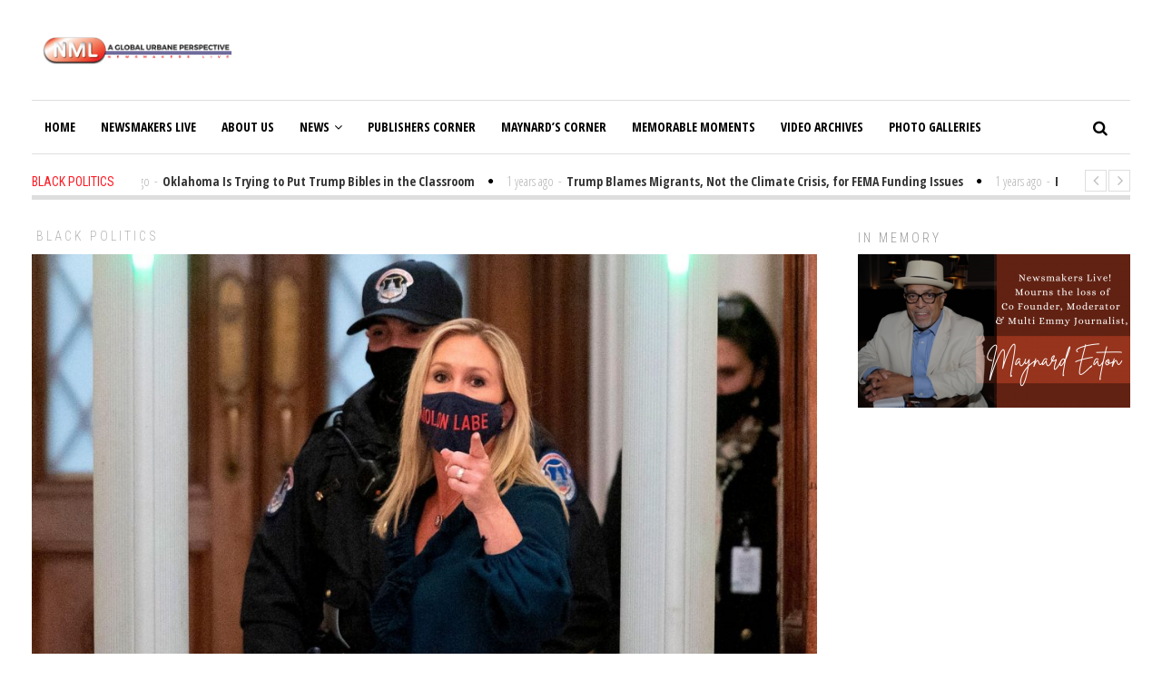

--- FILE ---
content_type: text/html; charset=UTF-8
request_url: https://newsmakerslive.com/marjorie-taylor-greene-likens-nancy-pelosis-mask-mandate-to-the-holocaust/
body_size: 17178
content:
<!DOCTYPE html>
<html lang="en-US" class="no-js">
<head>
	<meta charset="UTF-8">
	<meta name="viewport" content="width=device-width">
	<link rel="profile" href="http://gmpg.org/xfn/11">
	<link rel="pingback" href="https://newsmakerslive.com/xmlrpc.php">	
			<meta property="og:title" content="Marjorie Taylor Greene Likens Nancy Pelosi’s Mask Mandate to the Holocaust" />
		<meta property="og:type" content="article" />
		<meta property="og:url" content="https://newsmakerslive.com/marjorie-taylor-greene-likens-nancy-pelosis-mask-mandate-to-the-holocaust/" />
		<meta property="og:image" content="https://newsmakerslive.com/wp-content/uploads/2021/05/30437/marjorie-taylor-greene-likens-nancy-pelosis-mask-mandate-to-the-holocaust.jpg" />
		<meta property="og:site_name" content="NewsmakersLive" />
		<meta property="og:description" content="
		

				

	Rep. Marjorie Taylor Greene shouts at journalists.Chip Somodevilla/Getty Images

				Let our journalists help you make sense of ..." />
			<title>Marjorie Taylor Greene Likens Nancy Pelosi’s Mask Mandate to the Holocaust &#8211; NewsmakersLive</title>
<meta name='robots' content='max-image-preview:large' />
<script type="text/javascript">
// Add Global Lightbox Settings for VC Extensions
var $TS_VCSC_Lightbox_Thumbs = "bottom";
var $TS_VCSC_Lightbox_Thumbsize = 50;
var $TS_VCSC_Lightbox_Animation = "random";
var $TS_VCSC_Lightbox_Captions = "data-title";
var $TS_VCSC_Lightbox_Closer = true;
var $TS_VCSC_Lightbox_Durations = 5000;
var $TS_VCSC_Lightbox_Share = true;
var $TS_VCSC_Lightbox_Social = "fb,tw,gp,pin";
var $TS_VCSC_Lightbox_NoTouch = false;
var $TS_VCSC_Lightbox_BGClose = true;
var $TS_VCSC_Lightbox_NoHashes = true;
var $TS_VCSC_Lightbox_Keyboard = true;
var $TS_VCSC_Lightbox_FullScreen = true;
var $TS_VCSC_Lightbox_Zoom = true;
var $TS_VCSC_Lightbox_FXSpeed = 300;
var $TS_VCSC_Lightbox_Scheme = "dark";
var $TS_VCSC_Lightbox_Backlight = "#ffffff";
var $TS_VCSC_Lightbox_UseColor = false;
var $TS_VCSC_Lightbox_Overlay = "#000000";
var $TS_VCSC_Lightbox_Background = "";
var $TS_VCSC_Lightbox_Repeat = "no-repeat";
var $TS_VCSC_Lightbox_Noise = "";
var $TS_VCSC_Lightbox_CORS = false;
var $TS_VCSC_Countdown_DaysLabel = "Days";
var $TS_VCSC_Countdown_DayLabel = "Day";
var $TS_VCSC_Countdown_HoursLabel = "Hours";
var $TS_VCSC_Countdown_HourLabel = "Hour";
var $TS_VCSC_Countdown_MinutesLabel = "Minutes";
var $TS_VCSC_Countdown_MinuteLabel = "Minute";
var $TS_VCSC_Countdown_SecondsLabel = "Seconds";
var $TS_VCSC_Countdown_SecondLabel = "Second";
var $TS_VCSC_Magnify_ZoomIn = "Zoom In";
var $TS_VCSC_Magnify_ZoomOut = "Zoom Out";
var $TS_VCSC_Magnify_ZoomLevel = "Zoom Level";
var $TS_VCSC_Magnify_ChangeLevel = "Change Zoom Level";
var $TS_VCSC_Magnify_Next = "Next";
var $TS_VCSC_Magnify_Previous = "Previous";
var $TS_VCSC_Magnify_Reset = "Reset Zoom";
var $TS_VCSC_Magnify_Rotate = "Rotate Image";
var $TS_VCSC_Magnify_Lightbox = "Show Image in Lightbox";
var $TS_VCSC_GoogleMap_TextCalcShow = "Show Address Input";
var $TS_VCSC_GoogleMap_TextCalcHide = "Hide Address Input";
var $TS_VCSC_GoogleMap_TextDirectionShow = "Show Directions";
var $TS_VCSC_GoogleMap_TextDirectionHide = "Hide Directions";
var $TS_VCSC_GoogleMap_TextResetMap = "Reset Map";
var $TS_VCSC_GoogleMap_PrintRouteText = "Print Route";
var $TS_VCSC_GoogleMap_TextDistance = "Total Distance:";
var $TS_VCSC_GoogleMap_TextViewOnGoogle = "View on Google";
var $TS_VCSC_GoogleMap_TextButtonCalc = "Show Route";
var $TS_VCSC_GoogleMap_TextSetTarget = "Please enter your Start Address:";
var $TS_VCSC_GoogleMap_TextGeoLocation = "Get My Location";
var $TS_VCSC_GoogleMap_TextTravelMode = "Travel Mode";
var $TS_VCSC_GoogleMap_TextDriving = "Driving";
var $TS_VCSC_GoogleMap_TextWalking = "Walking";
var $TS_VCSC_GoogleMap_TextBicy = "Bicycling";
var $TS_VCSC_GoogleMap_TextWP = "Optimize Waypoints";
var $TS_VCSC_GoogleMap_TextButtonAdd = "Add Stop on the Way";
var $TS_VCSC_GoogleMap_TextMapHome = "Home";
var $TS_VCSC_GoogleMap_TextMapBikes = "Bicycle Trails";
var $TS_VCSC_GoogleMap_TextMapTraffic = "Traffic";
var $TS_VCSC_GoogleMap_TextMapSpeedMiles = "Miles Per Hour";
var $TS_VCSC_GoogleMap_TextMapSpeedKM = "Kilometers Per Hour";
var $TS_VCSC_GoogleMap_TextMapNoData = "No Data Available!";
var $TS_VCSC_GoogleMap_TextMapMiles = "Miles";
var $TS_VCSC_GoogleMap_TextMapKilometes = "Kilometers";
var $TS_VCSC_GoogleMap_TextActivate = "Show Google Map";
var $TS_VCSC_GoogleMap_TextDeactivate = "Hide Google Map";
// Add Global SmoothScroll Settings for VC Extensions
var $TS_VCSC_SmoothScrollActive = false;
var $TS_VCSC_SmoothScrollSpeed = 40;
</script><link rel='dns-prefetch' href='//fonts.googleapis.com' />
<link rel="alternate" type="application/rss+xml" title="NewsmakersLive &raquo; Feed" href="https://newsmakerslive.com/feed/" />
<link rel="alternate" type="application/rss+xml" title="NewsmakersLive &raquo; Comments Feed" href="https://newsmakerslive.com/comments/feed/" />
<script type="text/javascript">
window._wpemojiSettings = {"baseUrl":"https:\/\/s.w.org\/images\/core\/emoji\/14.0.0\/72x72\/","ext":".png","svgUrl":"https:\/\/s.w.org\/images\/core\/emoji\/14.0.0\/svg\/","svgExt":".svg","source":{"concatemoji":"https:\/\/newsmakerslive.com\/wp-includes\/js\/wp-emoji-release.min.js?ver=6.2.8"}};
/*! This file is auto-generated */
!function(e,a,t){var n,r,o,i=a.createElement("canvas"),p=i.getContext&&i.getContext("2d");function s(e,t){p.clearRect(0,0,i.width,i.height),p.fillText(e,0,0);e=i.toDataURL();return p.clearRect(0,0,i.width,i.height),p.fillText(t,0,0),e===i.toDataURL()}function c(e){var t=a.createElement("script");t.src=e,t.defer=t.type="text/javascript",a.getElementsByTagName("head")[0].appendChild(t)}for(o=Array("flag","emoji"),t.supports={everything:!0,everythingExceptFlag:!0},r=0;r<o.length;r++)t.supports[o[r]]=function(e){if(p&&p.fillText)switch(p.textBaseline="top",p.font="600 32px Arial",e){case"flag":return s("\ud83c\udff3\ufe0f\u200d\u26a7\ufe0f","\ud83c\udff3\ufe0f\u200b\u26a7\ufe0f")?!1:!s("\ud83c\uddfa\ud83c\uddf3","\ud83c\uddfa\u200b\ud83c\uddf3")&&!s("\ud83c\udff4\udb40\udc67\udb40\udc62\udb40\udc65\udb40\udc6e\udb40\udc67\udb40\udc7f","\ud83c\udff4\u200b\udb40\udc67\u200b\udb40\udc62\u200b\udb40\udc65\u200b\udb40\udc6e\u200b\udb40\udc67\u200b\udb40\udc7f");case"emoji":return!s("\ud83e\udef1\ud83c\udffb\u200d\ud83e\udef2\ud83c\udfff","\ud83e\udef1\ud83c\udffb\u200b\ud83e\udef2\ud83c\udfff")}return!1}(o[r]),t.supports.everything=t.supports.everything&&t.supports[o[r]],"flag"!==o[r]&&(t.supports.everythingExceptFlag=t.supports.everythingExceptFlag&&t.supports[o[r]]);t.supports.everythingExceptFlag=t.supports.everythingExceptFlag&&!t.supports.flag,t.DOMReady=!1,t.readyCallback=function(){t.DOMReady=!0},t.supports.everything||(n=function(){t.readyCallback()},a.addEventListener?(a.addEventListener("DOMContentLoaded",n,!1),e.addEventListener("load",n,!1)):(e.attachEvent("onload",n),a.attachEvent("onreadystatechange",function(){"complete"===a.readyState&&t.readyCallback()})),(e=t.source||{}).concatemoji?c(e.concatemoji):e.wpemoji&&e.twemoji&&(c(e.twemoji),c(e.wpemoji)))}(window,document,window._wpemojiSettings);
</script>
<style type="text/css">
img.wp-smiley,
img.emoji {
	display: inline !important;
	border: none !important;
	box-shadow: none !important;
	height: 1em !important;
	width: 1em !important;
	margin: 0 0.07em !important;
	vertical-align: -0.1em !important;
	background: none !important;
	padding: 0 !important;
}
</style>
	<link rel='stylesheet' id='contact-form-7-css' href='https://newsmakerslive.com/wp-content/plugins/contact-form-7/includes/css/styles.css?ver=5.7.7' type='text/css' media='all' />
<link rel='stylesheet' id='rs-plugin-settings-css' href='https://newsmakerslive.com/wp-content/plugins/revslider/public/assets/css/settings.css?ver=5.4.5.1' type='text/css' media='all' />
<style id='rs-plugin-settings-inline-css' type='text/css'>
#rs-demo-id {}
</style>
<link rel='stylesheet' id='avantgardia-fonts-css' href='//fonts.googleapis.com/css?family=Noto+Sans%3A400italic%2C700italic%2C400%2C700%7CNoto+Serif%3A400italic%2C700italic%2C400%2C700%7CInconsolata%3A400%2C700%7CRoboto%3A400%2C300%2C300italic%2C400italic%2C500%2C500italic%2C700%2C700italic%7CRoboto+Condensed%3A400%2C300%2C300italic%2C700%2C700italic%2C400italic%7COpen+Sans%3A400%2C300%2C500%2C700%2C800%7COpen+Sans+Condensed%3A300%2C400%2C500%2C700&#038;subset=latin%2Clatin-ext' type='text/css' media='all' />
<link rel='stylesheet' id='avantgardia-ltr-style-css' href='https://newsmakerslive.com/wp-content/uploads/ltr.css?ver=6.2.8' type='text/css' media='all' />
<link rel='stylesheet' id='avantgardia-style-css' href='https://newsmakerslive.com/wp-content/themes/newspeak/style.css?ver=6.2.8' type='text/css' media='all' />
<style id='avantgardia-style-inline-css' type='text/css'>

			.post-navigation .nav-previous { background-image: url(https://newsmakerslive.com/wp-content/uploads/2021/05/30439/biden-to-host-george-floyds-family-on-the-anniversary-of-the-murder-300x250.jpg); }
			.post-navigation .nav-previous .post-title, .post-navigation .nav-previous a:hover .post-title, .post-navigation .nav-previous .meta-nav { color: #fff; }
			.post-navigation .nav-previous a:before { background-color: rgba(0, 0, 0, 0.4); }
		
			.post-navigation .nav-next { background-image: url(https://newsmakerslive.com/wp-content/uploads/2021/05/30435/cnn-fires-rick-santorum-over-claim-that-white-settlers-found-nothing-in-america-300x250.jpeg); border-top: 0; }
			.post-navigation .nav-next .post-title, .post-navigation .nav-next a:hover .post-title, .post-navigation .nav-next .meta-nav { color: #fff; }
			.post-navigation .nav-next a:before { background-color: rgba(0, 0, 0, 0.4); }
		
</style>
<link rel='stylesheet' id='swipebox-style-css' href='https://newsmakerslive.com/wp-content/themes/newspeak/js/swipebox/css/swipebox.min.css?ver=6.2.8' type='text/css' media='all' />
<link rel='stylesheet' id='avantgardia-font-awesome-css' href='https://newsmakerslive.com/wp-content/themes/newspeak/css/font-awesome.min.css?ver=6.2.8' type='text/css' media='all' />
<link rel='stylesheet' id='__EPYT__style-css' href='https://newsmakerslive.com/wp-content/plugins/youtube-embed-plus/styles/ytprefs.min.css?ver=14.1.6.3' type='text/css' media='all' />
<style id='__EPYT__style-inline-css' type='text/css'>

                .epyt-gallery-thumb {
                        width: 33.333%;
                }
                
</style>
<script type='text/javascript' src='https://newsmakerslive.com/wp-content/plugins/enable-jquery-migrate-helper/js/jquery/jquery-1.12.4-wp.js?ver=1.12.4-wp' id='jquery-core-js'></script>
<script type='text/javascript' src='https://newsmakerslive.com/wp-content/plugins/enable-jquery-migrate-helper/js/jquery-migrate/jquery-migrate-1.4.1-wp.js?ver=1.4.1-wp' id='jquery-migrate-js'></script>
<script type='text/javascript' src='https://newsmakerslive.com/wp-content/plugins/revslider/public/assets/js/jquery.themepunch.tools.min.js?ver=5.4.5.1' id='tp-tools-js'></script>
<script type='text/javascript' src='https://newsmakerslive.com/wp-content/plugins/revslider/public/assets/js/jquery.themepunch.revolution.min.js?ver=5.4.5.1' id='revmin-js'></script>
<script type='text/javascript' id='__ytprefs__-js-extra'>
/* <![CDATA[ */
var _EPYT_ = {"ajaxurl":"https:\/\/newsmakerslive.com\/wp-admin\/admin-ajax.php","security":"e4e7f90630","gallery_scrolloffset":"20","eppathtoscripts":"https:\/\/newsmakerslive.com\/wp-content\/plugins\/youtube-embed-plus\/scripts\/","eppath":"https:\/\/newsmakerslive.com\/wp-content\/plugins\/youtube-embed-plus\/","epresponsiveselector":"[\"iframe.__youtube_prefs_widget__\"]","epdovol":"1","version":"14.1.6.3","evselector":"iframe.__youtube_prefs__[src], iframe[src*=\"youtube.com\/embed\/\"], iframe[src*=\"youtube-nocookie.com\/embed\/\"]","ajax_compat":"","maxres_facade":"eager","ytapi_load":"light","pause_others":"","stopMobileBuffer":"1","facade_mode":"","not_live_on_channel":"","vi_active":"","vi_js_posttypes":[]};
/* ]]> */
</script>
<script type='text/javascript' src='https://newsmakerslive.com/wp-content/plugins/youtube-embed-plus/scripts/ytprefs.min.js?ver=14.1.6.3' id='__ytprefs__-js'></script>
<link rel="https://api.w.org/" href="https://newsmakerslive.com/wp-json/" /><link rel="alternate" type="application/json" href="https://newsmakerslive.com/wp-json/wp/v2/posts/30437" /><link rel="EditURI" type="application/rsd+xml" title="RSD" href="https://newsmakerslive.com/xmlrpc.php?rsd" />
<link rel="wlwmanifest" type="application/wlwmanifest+xml" href="https://newsmakerslive.com/wp-includes/wlwmanifest.xml" />
<meta name="generator" content="WordPress 6.2.8" />
<link rel="canonical" href="https://newsmakerslive.com/marjorie-taylor-greene-likens-nancy-pelosis-mask-mandate-to-the-holocaust/" />
<link rel='shortlink' href='https://newsmakerslive.com/?p=30437' />
<link rel="alternate" type="application/json+oembed" href="https://newsmakerslive.com/wp-json/oembed/1.0/embed?url=https%3A%2F%2Fnewsmakerslive.com%2Fmarjorie-taylor-greene-likens-nancy-pelosis-mask-mandate-to-the-holocaust%2F" />
<link rel="alternate" type="text/xml+oembed" href="https://newsmakerslive.com/wp-json/oembed/1.0/embed?url=https%3A%2F%2Fnewsmakerslive.com%2Fmarjorie-taylor-greene-likens-nancy-pelosis-mask-mandate-to-the-holocaust%2F&#038;format=xml" />

<!-- This site is using AdRotate v5.9.1 to display their advertisements - https://ajdg.solutions/ -->
<!-- AdRotate CSS -->
<style type="text/css" media="screen">
	.g { margin:0px; padding:0px; overflow:hidden; line-height:1; zoom:1; }
	.g img { height:auto; }
	.g-col { position:relative; float:left; }
	.g-col:first-child { margin-left: 0; }
	.g-col:last-child { margin-right: 0; }
	.g-1 { margin:1px 1px 1px 1px;width:100%; max-width:970px; height:100%; max-height:90px; }
	@media only screen and (max-width: 480px) {
		.g-col, .g-dyn, .g-single { width:100%; margin-left:0; margin-right:0; }
	}
</style>
<!-- /AdRotate CSS -->


        <script type="text/javascript">
            var jQueryMigrateHelperHasSentDowngrade = false;

			window.onerror = function( msg, url, line, col, error ) {
				// Break out early, do not processing if a downgrade reqeust was already sent.
				if ( jQueryMigrateHelperHasSentDowngrade ) {
					return true;
                }

				var xhr = new XMLHttpRequest();
				var nonce = '5388a27fb7';
				var jQueryFunctions = [
					'andSelf',
					'browser',
					'live',
					'boxModel',
					'support.boxModel',
					'size',
					'swap',
					'clean',
					'sub',
                ];
				var match_pattern = /\)\.(.+?) is not a function/;
                var erroredFunction = msg.match( match_pattern );

                // If there was no matching functions, do not try to downgrade.
                if ( null === erroredFunction || typeof erroredFunction !== 'object' || typeof erroredFunction[1] === "undefined" || -1 === jQueryFunctions.indexOf( erroredFunction[1] ) ) {
                    return true;
                }

                // Set that we've now attempted a downgrade request.
                jQueryMigrateHelperHasSentDowngrade = true;

				xhr.open( 'POST', 'https://newsmakerslive.com/wp-admin/admin-ajax.php' );
				xhr.setRequestHeader( 'Content-Type', 'application/x-www-form-urlencoded' );
				xhr.onload = function () {
					var response,
                        reload = false;

					if ( 200 === xhr.status ) {
                        try {
                        	response = JSON.parse( xhr.response );

                        	reload = response.data.reload;
                        } catch ( e ) {
                        	reload = false;
                        }
                    }

					// Automatically reload the page if a deprecation caused an automatic downgrade, ensure visitors get the best possible experience.
					if ( reload ) {
						location.reload();
                    }
				};

				xhr.send( encodeURI( 'action=jquery-migrate-downgrade-version&_wpnonce=' + nonce ) );

				// Suppress error alerts in older browsers
				return true;
			}
        </script>

		<meta name="generator" content="Powered by Visual Composer - drag and drop page builder for WordPress."/>
<!--[if IE 8]><link rel="stylesheet" type="text/css" href="https://newsmakerslive.com/wp-content/plugins/js_composer/assets/css/vc-ie8.css" media="screen"><![endif]--><meta name="generator" content="Powered by Slider Revolution 5.4.5.1 - responsive, Mobile-Friendly Slider Plugin for WordPress with comfortable drag and drop interface." />
<link rel="icon" href="https://newsmakerslive.com/wp-content/uploads/2017/04/cropped-NML-Logo-wht-01-1-32x32.png" sizes="32x32" />
<link rel="icon" href="https://newsmakerslive.com/wp-content/uploads/2017/04/cropped-NML-Logo-wht-01-1-192x192.png" sizes="192x192" />
<link rel="apple-touch-icon" href="https://newsmakerslive.com/wp-content/uploads/2017/04/cropped-NML-Logo-wht-01-1-180x180.png" />
<meta name="msapplication-TileImage" content="https://newsmakerslive.com/wp-content/uploads/2017/04/cropped-NML-Logo-wht-01-1-270x270.png" />
<script type="text/javascript">function setREVStartSize(e){
				try{ var i=jQuery(window).width(),t=9999,r=0,n=0,l=0,f=0,s=0,h=0;					
					if(e.responsiveLevels&&(jQuery.each(e.responsiveLevels,function(e,f){f>i&&(t=r=f,l=e),i>f&&f>r&&(r=f,n=e)}),t>r&&(l=n)),f=e.gridheight[l]||e.gridheight[0]||e.gridheight,s=e.gridwidth[l]||e.gridwidth[0]||e.gridwidth,h=i/s,h=h>1?1:h,f=Math.round(h*f),"fullscreen"==e.sliderLayout){var u=(e.c.width(),jQuery(window).height());if(void 0!=e.fullScreenOffsetContainer){var c=e.fullScreenOffsetContainer.split(",");if (c) jQuery.each(c,function(e,i){u=jQuery(i).length>0?u-jQuery(i).outerHeight(!0):u}),e.fullScreenOffset.split("%").length>1&&void 0!=e.fullScreenOffset&&e.fullScreenOffset.length>0?u-=jQuery(window).height()*parseInt(e.fullScreenOffset,0)/100:void 0!=e.fullScreenOffset&&e.fullScreenOffset.length>0&&(u-=parseInt(e.fullScreenOffset,0))}f=u}else void 0!=e.minHeight&&f<e.minHeight&&(f=e.minHeight);e.c.closest(".rev_slider_wrapper").css({height:f})					
				}catch(d){console.log("Failure at Presize of Slider:"+d)}
			};</script>
</head>
<body class="post-template-default single single-post postid-30437 single-format-standard has-sidebar has-head-stripe post-box-shadow hide-grid-content has-news-ticker wpb-js-composer js-comp-ver-4.4.2 vc_responsive">
<div id="global-loader">
	<div class="sk-folding-cube">
		<div class="sk-cube1 sk-cube"></div>
		<div class="sk-cube2 sk-cube"></div>
		<div class="sk-cube4 sk-cube"></div>
		<div class="sk-cube3 sk-cube"></div>
	</div>
</div>
<div id="page" class="hfeed site">
	<header id="masthead" class="site-header clearfix ">
		<div class="header-content-wrap clearfix">
			<div class="site-logo-wrapper clearfix">
				<div id="main-logo">
					<a href="https://newsmakerslive.com" rel="home">
											<img src="https://newsmakerslive.com/wp-content/uploads/2017/08/cropped-NML-Logo-withtitle.png" alt="NewsmakersLive" class="site-logo" />
										
					</a>
				</div>
												
				<div class="header-promo"><!-- Either there are no banners, they are disabled or none qualified for this location! --></div>
							</div>
			<div class="site-branding">
				<div class="header-width-wrap">
					<div id="small-header-logo">
						<a href="https://newsmakerslive.com" rel="home">
														<img src="https://newsmakerslive.com/wp-content/uploads/2017/05/cropped-NML-Logo-01-title.png" alt="NewsmakersLive" class="site-logo" />
													</a>
					</div>
											<nav id="site-navigation" class="main-navigation">
							<div class="ag-mobile-menu">
								<div class="ag-mobile-menu-button"><i class="fa fa-bars"></i></div>
							<div class="mobile-menu-container"><ul id="menu-home" class="ag-nav-menu-mobile"><li id="menu-item-48" class="menu-item menu-item-type-custom menu-item-object-custom menu-item-home menu-item-first menu-item-48" data-id="48"><a href="https://newsmakerslive.com">Home<i class="menu-arrow-down fa fa-angle-down"></i></a></li>
<li id="menu-item-9165" class="menu-item menu-item-type-taxonomy menu-item-object-category menu-item-9165" data-id="9165"><a href="https://newsmakerslive.com/category/newsmakers-live/">Newsmakers Live<i class="menu-arrow-down fa fa-angle-down"></i></a></li>
<li id="menu-item-9135" class="menu-item menu-item-type-post_type menu-item-object-page menu-item-9135" data-id="9135"><a href="https://newsmakerslive.com/about-us/">About Us<i class="menu-arrow-down fa fa-angle-down"></i></a></li>
<li id="menu-item-55" class="menu-item menu-item-type-custom menu-item-object-custom menu-item-home menu-item-has-children menu-item-55" data-id="55"><a href="https://newsmakerslive.com">News<i class="menu-arrow-down fa fa-angle-down"></i></a>
<ul class="sub-menu">
	<li id="menu-item-51" class="menu-item menu-item-type-taxonomy menu-item-object-category menu-item-51" data-id="51"><a href="https://newsmakerslive.com/category/local-news/">Local News<i class="menu-arrow-down fa fa-angle-down"></i></a></li>
	<li id="menu-item-538" class="menu-item menu-item-type-taxonomy menu-item-object-category current-post-ancestor current-menu-parent current-post-parent menu-item-538" data-id="538"><a href="https://newsmakerslive.com/category/politics/">Black Politics<i class="menu-arrow-down fa fa-angle-down"></i></a></li>
</ul>
</li>
<li id="menu-item-8852" class="menu-item menu-item-type-taxonomy menu-item-object-category menu-item-8852" data-id="8852"><a href="https://newsmakerslive.com/category/publishers-corner/">Publishers Corner<i class="menu-arrow-down fa fa-angle-down"></i></a></li>
<li id="menu-item-8851" class="menu-item menu-item-type-taxonomy menu-item-object-category menu-item-8851" data-id="8851"><a href="https://newsmakerslive.com/category/maynards-corner/">Maynard&#8217;s Corner<i class="menu-arrow-down fa fa-angle-down"></i></a></li>
<li id="menu-item-52" class="menu-item menu-item-type-taxonomy menu-item-object-category menu-item-52" data-id="52"><a href="https://newsmakerslive.com/category/memorable/">Memorable Moments<i class="menu-arrow-down fa fa-angle-down"></i></a></li>
<li id="menu-item-35607" class="menu-item menu-item-type-post_type menu-item-object-page menu-item-35607" data-id="35607"><a href="https://newsmakerslive.com/video-archives/">Video Archives<i class="menu-arrow-down fa fa-angle-down"></i></a></li>
<li id="menu-item-54" class="menu-item menu-item-type-taxonomy menu-item-object-category menu-item-54" data-id="54"><a href="https://newsmakerslive.com/category/photo-galleries/">Photo Galleries<i class="menu-arrow-down fa fa-angle-down"></i></a></li>
</ul></div>							</div><!-- .ag-mobile-menu -->
							<div class="main-menu-container"><ul id="menu-home-1" class="ag-nav-menu-primary ag-header-menu clearfix"><li class="menu-item menu-item-type-custom menu-item-object-custom menu-item-home menu-item-first ag-menu-item ag-normal-menu menu-item-48" data-id="48"><a href="https://newsmakerslive.com">Home<i class="menu-arrow-down fa fa-angle-down"></i></a></li>
<li class="menu-item menu-item-type-taxonomy menu-item-object-category ag-menu-item ag-normal-menu menu-item-9165" data-id="9165"><a href="https://newsmakerslive.com/category/newsmakers-live/">Newsmakers Live<i class="menu-arrow-down fa fa-angle-down"></i></a></li>
<li class="menu-item menu-item-type-post_type menu-item-object-page ag-menu-item ag-normal-menu menu-item-9135" data-id="9135"><a href="https://newsmakerslive.com/about-us/">About Us<i class="menu-arrow-down fa fa-angle-down"></i></a></li>
<li class="menu-item menu-item-type-custom menu-item-object-custom menu-item-home menu-item-has-children ag-menu-item ag-normal-menu menu-item-55" data-id="55"><a href="https://newsmakerslive.com">News<i class="menu-arrow-down fa fa-angle-down"></i></a>
<ul class="sub-menu">
	<li class="menu-item menu-item-type-taxonomy menu-item-object-category ag-menu-item ag-normal-menu menu-item-51" data-id="51"><a href="https://newsmakerslive.com/category/local-news/">Local News<i class="menu-arrow-down fa fa-angle-down"></i></a></li>
	<li class="menu-item menu-item-type-taxonomy menu-item-object-category current-post-ancestor current-menu-parent current-post-parent ag-menu-item ag-normal-menu menu-item-538" data-id="538"><a href="https://newsmakerslive.com/category/politics/">Black Politics<i class="menu-arrow-down fa fa-angle-down"></i></a></li>
</ul>
</li>
<li class="menu-item menu-item-type-taxonomy menu-item-object-category ag-menu-item ag-normal-menu menu-item-8852" data-id="8852"><a href="https://newsmakerslive.com/category/publishers-corner/">Publishers Corner<i class="menu-arrow-down fa fa-angle-down"></i></a></li>
<li class="menu-item menu-item-type-taxonomy menu-item-object-category ag-menu-item ag-normal-menu menu-item-8851" data-id="8851"><a href="https://newsmakerslive.com/category/maynards-corner/">Maynard&#8217;s Corner<i class="menu-arrow-down fa fa-angle-down"></i></a></li>
<li class="menu-item menu-item-type-taxonomy menu-item-object-category ag-menu-item ag-normal-menu menu-item-52" data-id="52"><a href="https://newsmakerslive.com/category/memorable/">Memorable Moments<i class="menu-arrow-down fa fa-angle-down"></i></a></li>
<li class="menu-item menu-item-type-post_type menu-item-object-page ag-menu-item ag-normal-menu menu-item-35607" data-id="35607"><a href="https://newsmakerslive.com/video-archives/">Video Archives<i class="menu-arrow-down fa fa-angle-down"></i></a></li>
<li class="menu-item menu-item-type-taxonomy menu-item-object-category ag-menu-item ag-normal-menu menu-item-54" data-id="54"><a href="https://newsmakerslive.com/category/photo-galleries/">Photo Galleries<i class="menu-arrow-down fa fa-angle-down"></i></a></li>
<li class="nav-menu-primary menu-item ag-drop-down ag-menu-item"><a href="#" class="">More<i class="fa fa-angle-down"></i></a><ul class="sub-menu sub-menu-primary"><li class="menu-item ag-menu-item menu-item-48"><a href="https://newsmakerslive.com">Home</a></li><li class="menu-item ag-menu-item menu-item-9165"><a href="https://newsmakerslive.com/category/newsmakers-live/">Newsmakers Live</a></li><li class="menu-item ag-menu-item menu-item-9135"><a href="https://newsmakerslive.com/about-us/">About Us</a></li><li class="menu-item ag-menu-item menu-item-55"><a href="https://newsmakerslive.com">News</a></li><li class="menu-item ag-menu-item menu-item-8852"><a href="https://newsmakerslive.com/category/publishers-corner/">Publishers Corner</a></li><li class="menu-item ag-menu-item menu-item-8851"><a href="https://newsmakerslive.com/category/maynards-corner/">Maynard's Corner</a></li><li class="menu-item ag-menu-item menu-item-52"><a href="https://newsmakerslive.com/category/memorable/">Memorable Moments</a></li><li class="menu-item ag-menu-item menu-item-35607"><a href="https://newsmakerslive.com/video-archives/">Video Archives</a></li><li class="menu-item ag-menu-item menu-item-54"><a href="https://newsmakerslive.com/category/photo-galleries/">Photo Galleries</a></li></ul></li></ul></div>						</nav><!-- .main-navigation -->
										<div class="header-search">
						<form method="get" action="https://newsmakerslive.com" class="header-search-form" id="header-search-form">
							<div class="search-button"><i class="fa fa-search"></i></div>
							<div class="search-input-wrap">
								<input type="text" name="s" class="s field" value="" autocomplete="off" />
								<input type="submit" value="Search" class="searchsubmit" name="submit" />
							</div>
						</form>
				</div>
				</div>
			</div><!-- .site-branding -->
	</div>
	</header><!-- .site-header -->		
	<div id="content" class="site-content clearfix">
		
<div class="ag-head-ticker">
		<div class="ag-head-ticker-cat">Black Politics</div>
	<div class="ag-head-ticker-content">
		<div class="ag-head-ticker-sliding-panel">
						<div class="item"><span class="ag-head-ticker-time">1 years ago</span><span class="spacer-dash">-</span><a href="https://newsmakerslive.com/oklahoma-is-trying-to-put-trump-bibles-in-the-classroom/"><span class="ag-head-ticker-title">Oklahoma Is Trying to Put Trump Bibles in the Classroom</span></a><div class="item-separator"><i class="fa fa-circle"></i></div></div>
						<div class="item"><span class="ag-head-ticker-time">1 years ago</span><span class="spacer-dash">-</span><a href="https://newsmakerslive.com/trump-blames-migrants-not-the-climate-crisis-for-fema-funding-issues/"><span class="ag-head-ticker-title">Trump Blames Migrants, Not the Climate Crisis, for FEMA Funding Issues</span></a><div class="item-separator"><i class="fa fa-circle"></i></div></div>
						<div class="item"><span class="ag-head-ticker-time">1 years ago</span><span class="spacer-dash">-</span><a href="https://newsmakerslive.com/report-elon-musk-has-been-funding-trumps-anti-immigrant-mastermind/"><span class="ag-head-ticker-title">Report: Elon Musk Has Been Funding Trump’s Anti-Immigrant Mastermind</span></a><div class="item-separator"><i class="fa fa-circle"></i></div></div>
						<div class="item"><span class="ag-head-ticker-time">1 years ago</span><span class="spacer-dash">-</span><a href="https://newsmakerslive.com/princeton-praised-a-professor-for-winning-a-macarthur-what-about-its-probe-into-her-pro-palestine-support/"><span class="ag-head-ticker-title">Princeton Praised a Professor for Winning a MacArthur. What About Its Probe Into Her Pro-Palestine Support?</span></a><div class="item-separator"><i class="fa fa-circle"></i></div></div>
						<div class="item"><span class="ag-head-ticker-time">1 years ago</span><span class="spacer-dash">-</span><a href="https://newsmakerslive.com/gop-senate-candidate-larry-hogan-says-his-democratic-foe-is-awful-he-once-praised-her-as-great/"><span class="ag-head-ticker-title">GOP Senate Candidate Larry Hogan Says His Democratic Foe Is Awful. He Once Praised Her as “Great.”</span></a><div class="item-separator"><i class="fa fa-circle"></i></div></div>
					</div>
	</div>
	<div class="owl-controls clickable"><div class="owl-buttons"><div class="owl-prev"><i class="fa fa-angle-left"></i></div><div class="owl-next"><i class="fa fa-angle-right"></i></div></div></div>
</div>


	<div id="primary" class="content-area">
		<main id="main" class="site-main">
		
<article id="post-30437" class="type-1 post-30437 post type-post status-publish format-standard has-post-thumbnail hentry category-politics category-uncategorized" itemscope itemtype="http://schema.org/Article">
	<div class="head-stripe">
				<a class="post-category-link" href="https://newsmakerslive.com/category/politics/">Black Politics</a>
	</div>
			<div class="single-post-media-wrap">
			<div class="single-post-media " style="">
				<img width="850" height="447" src="https://newsmakerslive.com/wp-content/uploads/2021/05/30437/marjorie-taylor-greene-likens-nancy-pelosis-mask-mandate-to-the-holocaust-1024x538.jpg" class="ag-image ag-post-image ag-image-large single-post-image wp-post-image" alt="marjorie-taylor-greene-likens-nancy-pelosi’s-mask-mandate-to-the-holocaust" decoding="async" itemprop="thumbnailUrl" srcset="https://newsmakerslive.com/wp-content/uploads/2021/05/30437/marjorie-taylor-greene-likens-nancy-pelosis-mask-mandate-to-the-holocaust-1024x538.jpg 1024w, https://newsmakerslive.com/wp-content/uploads/2021/05/30437/marjorie-taylor-greene-likens-nancy-pelosis-mask-mandate-to-the-holocaust-300x158.jpg 300w, https://newsmakerslive.com/wp-content/uploads/2021/05/30437/marjorie-taylor-greene-likens-nancy-pelosis-mask-mandate-to-the-holocaust-768x403.jpg 768w, https://newsmakerslive.com/wp-content/uploads/2021/05/30437/marjorie-taylor-greene-likens-nancy-pelosis-mask-mandate-to-the-holocaust-260x137.jpg 260w, https://newsmakerslive.com/wp-content/uploads/2021/05/30437/marjorie-taylor-greene-likens-nancy-pelosis-mask-mandate-to-the-holocaust.jpg 1200w" sizes="(max-width: 850px) 100vw, 850px" />							</div>
		</div>
			<div class="single-post-content">
		<div class="single-post-meta">
			<time class="single-post-date" datetime="2021-05-23" itemprop="datePublished">May 23, 2021</time>
						<div class="single-post-author">
				<a class="author-link" href="https://newsmakerslive.com/author/jwelcome/" rel="author">
					<span itemprop="author">Author: jwelcome</span>
				</a>
			</div>
				</div>
		<header>
			<h1 class="entry-title">Marjorie Taylor Greene Likens Nancy Pelosi’s Mask Mandate to the Holocaust</h1>			
		</header>
				<div class="single-post-social">
										
			<div class="single-post-share-icons post-share-data"  data-title="Marjorie Taylor Greene Likens Nancy Pelosi’s Mask Mandate to the Holocaust" data-url="https://newsmakerslive.com/marjorie-taylor-greene-likens-nancy-pelosis-mask-mandate-to-the-holocaust/" data-description="
		

				

	Rep. Marjorie Taylor Greene shouts at journalists.Chip Somodevilla/Getty Images

				Let our journalists help you make sense of ..." data-thumbnail="https://newsmakerslive.com/wp-content/uploads/2021/05/30437/marjorie-taylor-greene-likens-nancy-pelosis-mask-mandate-to-the-holocaust.jpg" >
				<div class="ag-ss-icon sffb-share"><span class="sfsh sffb"></span></div>
				<div class="ag-ss-icon sftw-share"><span class="sfsh sftw"></span></div>
				<div class="ag-ss-icon sfgp-share"><span class="sfsh sfgp"></span></div>
				<div class="ag-ss-icon sfln-share"><span class="sfsh sfln"></span></div>
				<div class="ag-ss-icon sfpt-share"><span class="sfsh sfpt"></span></div>
			</div>
				</div>
				<div class="entry-content clearfix" itemprop="description"><p>	Rep. Marjorie Taylor Greene shouts at journalists.Chip Somodevilla/Getty Images</p>
<p>				Let our journalists help you make sense of the noise: Subscribe to the Mother Jones Daily newsletter and get a recap of news that matters.It’s no secret that Rep. Marjorie Taylor Greene is willing to do almost anything to get under Democrats’ skin, from harassing House colleague Alexandria Ocasio-Cortez to posting a transphobic poster across from the office of colleague Marie Newman, who has a trans daughter. But this week, she may have hit a new low by comparing House Speaker Nancy Pelosi’s mandate that all members wear masks on the chamber floor to the Nazi’s treatment of Jews during the Holocaust.<br />
During an appearance on a conservative podcast, “The Water Cooler,” Greene took aim at Pelosi, calling her a hypocrite for asking Republican members to provide proof of their vaccinations before entering the House chamber maskless. “You know, we can look back at a time in history where people were told to wear a gold star, and they were definitely treated like second-class citizens, so much so that they were put in trains and taken to gas chambers in Nazi Germany,” Greene said. “And this is exactly the type of abuse that Nancy Pelosi is talking about.”<br />
Back in 2018, Greene speculated that California’s worsening wildfires had been set deliberately by a Jewish-owned space laser. Which is to say that she has a history of antisemitic behavior. Her outrageous comments were called out by Democratic legislators and watchdog groups, among others.</p>
<p>The Holocaust: The systematic murder of 6 million Jews.<br />
Mask-wearing: A simple act that costs you nothing and saves lives.<br />
Marjorie Taylor Greene: A troubled person who is unfit to serve in Congress. https://t.co/pSEXRrqiTZ<br />
— David Cicilline (@davidcicilline) May 21, 2021</p>
<p>I try not to give Marjorie Taylor Greene oxygen because there’s nothing she wants more than attention. But this is next level craziness. https://t.co/8OQJpvoiat<br />
— Aaron Rupar (@atrupar) May 22, 2021</p>
<p>“You can never compare health-related restrictions with yellow stars, gas chambers &#038; other Nazi atrocities,” noted the American Jewish Congress, which called on Greene to apologize.</p>
<p>You can never compare health-related restrictions with yellow stars, gas chambers &#038; other Nazi atrocities.<br />
Such comparisons demean the Holocaust &#038; contaminate American political speech.<br />
Rep. Marjorie Taylor Greene must immediately retract and apologize.https://t.co/pdU8H8h2tO<br />
— American Jewish Congress (@AJCongress) May 21, 2021</p>
<p>Instead, she spent the better part of her Saturday tweeting at AOC for criticizing America’s weapons deals with Israel. </p>
</div>
						<div class="section-title related-posts-section">Related news</div><div class="related-posts-wrap"><article class="post-list news-post-block block-third image title post-2212 post type-post status-publish format-standard hentry category-politics" itemscope itemtype="http://schema.org/Article">
		
	<div class="news-list-content-wrapper">
		<header class="news-list-header">
			<h2 class="entry-title"><a href="https://newsmakerslive.com/hillary-clinton-condemns-alabama-on-voting-rights-biden-still-on-the-fence-poll/" rel="bookmark" itemprop="name" title="Hillary Clinton Condemns Alabama On Voting Rights; Biden Still On The Fence (POLL)">Hillary Clinton Condemns Alabama On Voting Rights; Biden Still On The Fence (POLL)</a></h2>		</header><!-- .post-list-header -->		
		<footer class="news-list-footer">		<div class="grid-entry-meta">
			<span class="meta-buttons-wrap">
							<span class="post-meta-shb"><i class="sfsh sfsb"></i></span>
				<span class="meta-shb-buttons post-share-data" data-title="Hillary Clinton Condemns Alabama On Voting Rights; Biden Still On The Fence (POLL)" data-url="https://newsmakerslive.com/hillary-clinton-condemns-alabama-on-voting-rights-biden-still-on-the-fence-poll/" data-description="
NewsOne’s PolitickerOne blog tackles some of the most important topics in politics: Election 2016, moves by the Obama administration, vot..." data-thumbnail="" >
					<span class="meta-shb-button sffb-share"><i class="sfsh sffb"></i></span>
					<span class="meta-shb-button sftw-share"><i class="sfsh sftw"></i></span>
					<span class="meta-shb-button sfgp-share"><i class="sfsh sfgp"></i></span>
					<span class="meta-shb-button sfln-share"><i class="sfsh sfln"></i></span>
					<span class="meta-shb-button sfpt-share"><i class="sfsh sfpt"></i></span>
				</span>
								<span class="meta-data-icons">
									<span class="post-category"><a href="https://newsmakerslive.com/category/politics/">Black Politics</a></span>
													<span class="post-comment-count"><a href="https://newsmakerslive.com/hillary-clinton-condemns-alabama-on-voting-rights-biden-still-on-the-fence-poll/#comments"><i class="fa fa-comment"></i><span itemprop="commentCount">0</span></a></span>
					
										
				</span>
			</span>
		</div>
		</footer><!-- .post-list-footer -->
	</div>
</article><!-- #post-2212 --><article class="post-list news-post-block block-third image title post-28535 post type-post status-publish format-standard has-post-thumbnail hentry category-20-20 category-2020-elections category-politics category-georgia category-race-and-ethnicity category-senate category-uncategorized" itemscope itemtype="http://schema.org/Article">
		<div class="news-list-media">
		<a href="https://newsmakerslive.com/we-come-together-stronger-black-greek-organizations-are-showing-up-for-raphael-warnock/" rel="bookmark" title="“We Come Together Stronger”: Black Greek Organizations Are Showing Up for Raphael Warnock">
			<img width="455" height="250" src="https://newsmakerslive.com/wp-content/uploads/2021/01/28535/we-come-together-stronger-black-greek-organizations-are-showing-up-for-raphael-warnock-455x250.jpg" class="ag-image ag-post-image ag-image-avantgardia-block-large-wide news-list-main-image wp-post-image" alt="“We Come Together Stronger”: Black Greek Organizations Are Showing Up for Raphael Warnock" decoding="async" loading="lazy" itemprop="thumbnailUrl" srcset="https://newsmakerslive.com/wp-content/uploads/2021/01/28535/we-come-together-stronger-black-greek-organizations-are-showing-up-for-raphael-warnock-455x250.jpg 455w, https://newsmakerslive.com/wp-content/uploads/2021/01/28535/we-come-together-stronger-black-greek-organizations-are-showing-up-for-raphael-warnock-910x500.jpg 910w" sizes="(max-width: 455px) 100vw, 455px" />			<time class="post-block-date" datetime="2021-01-05" itemprop="datePublished">January 5, 2021</time>
				
			<div class="post-block-format"></div>
		</a>
	</div><!-- .post-list-media -->
		
	<div class="news-list-content-wrapper">
		<header class="news-list-header">
			<h2 class="entry-title"><a href="https://newsmakerslive.com/we-come-together-stronger-black-greek-organizations-are-showing-up-for-raphael-warnock/" rel="bookmark" itemprop="name" title="“We Come Together Stronger”: Black Greek Organizations Are Showing Up for Raphael Warnock">“We Come Together Stronger”: Black Greek Organizations Are Showing Up for Raphael Warnock</a></h2>		</header><!-- .post-list-header -->		
		<footer class="news-list-footer">		<div class="grid-entry-meta">
			<span class="meta-buttons-wrap">
							<span class="post-meta-shb"><i class="sfsh sfsb"></i></span>
				<span class="meta-shb-buttons post-share-data" data-title="“We Come Together Stronger”: Black Greek Organizations Are Showing Up for Raphael Warnock" data-url="https://newsmakerslive.com/we-come-together-stronger-black-greek-organizations-are-showing-up-for-raphael-warnock/" data-description="
		

				

	Vice President-elect Kamala Harris campaigns with Democratic Senate candidate the Rev. Raphael Warnock in Georgia.Ben Gray/AP

	..." data-thumbnail="https://newsmakerslive.com/wp-content/uploads/2021/01/28535/we-come-together-stronger-black-greek-organizations-are-showing-up-for-raphael-warnock.jpg" >
					<span class="meta-shb-button sffb-share"><i class="sfsh sffb"></i></span>
					<span class="meta-shb-button sftw-share"><i class="sfsh sftw"></i></span>
					<span class="meta-shb-button sfgp-share"><i class="sfsh sfgp"></i></span>
					<span class="meta-shb-button sfln-share"><i class="sfsh sfln"></i></span>
					<span class="meta-shb-button sfpt-share"><i class="sfsh sfpt"></i></span>
				</span>
								<span class="meta-data-icons">
									<span class="post-category"><a href="https://newsmakerslive.com/category/20-20/">20/20</a></span>
													<span class="post-comment-count"><a href="https://newsmakerslive.com/we-come-together-stronger-black-greek-organizations-are-showing-up-for-raphael-warnock/#comments"><i class="fa fa-comment"></i><span itemprop="commentCount">0</span></a></span>
					
										
				</span>
			</span>
		</div>
		</footer><!-- .post-list-footer -->
	</div>
</article><!-- #post-28535 --><article class="post-list news-post-block block-third image title post-15066 post type-post status-publish format-standard has-post-thumbnail hentry category-politics category-kevin-drum category-uncategorized" itemscope itemtype="http://schema.org/Article">
		<div class="news-list-media">
		<a href="https://newsmakerslive.com/quiz-which-has-gone-up-more-dog-food-or-cat-food/" rel="bookmark" title="Quiz: Which Has Gone Up More, Dog Food or Cat Food?">
			<img width="455" height="250" src="https://newsmakerslive.com/wp-content/uploads/2018/09/15066/blog_cat_dog_food1-455x250.jpg" class="ag-image ag-post-image ag-image-avantgardia-block-large-wide news-list-main-image wp-post-image" alt="Quiz: Which Has Gone Up More, Dog Food or Cat Food?" decoding="async" loading="lazy" itemprop="thumbnailUrl" />			<time class="post-block-date" datetime="2018-09-11" itemprop="datePublished">September 11, 2018</time>
				
			<div class="post-block-format"></div>
		</a>
	</div><!-- .post-list-media -->
		
	<div class="news-list-content-wrapper">
		<header class="news-list-header">
			<h2 class="entry-title"><a href="https://newsmakerslive.com/quiz-which-has-gone-up-more-dog-food-or-cat-food/" rel="bookmark" itemprop="name" title="Quiz: Which Has Gone Up More, Dog Food or Cat Food?">Quiz: Which Has Gone Up More, Dog Food or Cat Food?</a></h2>		</header><!-- .post-list-header -->		
		<footer class="news-list-footer">		<div class="grid-entry-meta">
			<span class="meta-buttons-wrap">
							<span class="post-meta-shb"><i class="sfsh sfsb"></i></span>
				<span class="meta-shb-buttons post-share-data" data-title="Quiz: Which Has Gone Up More, Dog Food or Cat Food?" data-url="https://newsmakerslive.com/quiz-which-has-gone-up-more-dog-food-or-cat-food/" data-description="


	



		

			

Looking for news you can trust?Subscribe to our free newsletters.
							

			


			

		


		Today is a slo-o-o-o-o-w day. ..." data-thumbnail="https://newsmakerslive.com/wp-content/uploads/2018/09/15066/blog_cat_dog_food1.jpg" >
					<span class="meta-shb-button sffb-share"><i class="sfsh sffb"></i></span>
					<span class="meta-shb-button sftw-share"><i class="sfsh sftw"></i></span>
					<span class="meta-shb-button sfgp-share"><i class="sfsh sfgp"></i></span>
					<span class="meta-shb-button sfln-share"><i class="sfsh sfln"></i></span>
					<span class="meta-shb-button sfpt-share"><i class="sfsh sfpt"></i></span>
				</span>
								<span class="meta-data-icons">
									<span class="post-category"><a href="https://newsmakerslive.com/category/politics/">Black Politics</a></span>
													<span class="post-comment-count"><a href="https://newsmakerslive.com/quiz-which-has-gone-up-more-dog-food-or-cat-food/#comments"><i class="fa fa-comment"></i><span itemprop="commentCount">0</span></a></span>
					
										
				</span>
			</span>
		</div>
		</footer><!-- .post-list-footer -->
	</div>
</article><!-- #post-15066 --></div><!-- .related-posts-wrap -->	</div>
</article>		
		</main><!-- .site-main -->
	</div><!-- .content-area -->
	

	<div id="sidebar" class="sidebar">
	 
		<div id="secondary" class="sidebar-content secondary">

										<div id="widget-area" class="widget-area" role="complementary">
					<aside id="media_image-2" class="widget widget_media_image"><h2 class="widget-title">In Memory</h2><a href="https://newsmakerslive.com/in-memory-of-maynard/"><img width="300" height="169" src="https://newsmakerslive.com/wp-content/uploads/2023/05/Red-Modern-Goodbye-April-Instagram-Post-Facebook-Cover-4-300x169.png" class="image wp-image-35127  attachment-medium size-medium" alt="" decoding="async" loading="lazy" style="max-width: 100%; height: auto;" srcset="https://newsmakerslive.com/wp-content/uploads/2023/05/Red-Modern-Goodbye-April-Instagram-Post-Facebook-Cover-4-300x169.png 300w, https://newsmakerslive.com/wp-content/uploads/2023/05/Red-Modern-Goodbye-April-Instagram-Post-Facebook-Cover-4-1024x577.png 1024w, https://newsmakerslive.com/wp-content/uploads/2023/05/Red-Modern-Goodbye-April-Instagram-Post-Facebook-Cover-4-768x433.png 768w, https://newsmakerslive.com/wp-content/uploads/2023/05/Red-Modern-Goodbye-April-Instagram-Post-Facebook-Cover-4-1536x865.png 1536w, https://newsmakerslive.com/wp-content/uploads/2023/05/Red-Modern-Goodbye-April-Instagram-Post-Facebook-Cover-4-260x146.png 260w, https://newsmakerslive.com/wp-content/uploads/2023/05/Red-Modern-Goodbye-April-Instagram-Post-Facebook-Cover-4.png 1640w" sizes="(max-width: 300px) 100vw, 300px" /></a></aside><aside id="avantgardia-ad-widget-3" class="widget avantgardia-ad-widget"><div class="avantgardia-ad ad-size-300x600" ><script async src="//pagead2.googlesyndication.com/pagead/js/adsbygoogle.js"></script>
<!-- newsmakers live -->
<ins class="adsbygoogle"
     style="display:block"
     data-ad-client="ca-pub-7536460196546835"
     data-ad-slot="5055983195"
     data-ad-format="auto"></ins>
<script>
(adsbygoogle = window.adsbygoogle || []).push({});
</script></div>
</aside><aside id="avantgardia-latest-posts-widget-3" class="widget avantgardia-latest-posts-widget"><h2 class="widget-title">Top Stories:</h2><ul>
<li>
<article class="post-list list-medium  post-39850 post type-post status-publish format-standard has-post-thumbnail hentry category-politics category-international category-justice-department category-russia category-uncategorized" itemscope itemtype="http://schema.org/Article">
		<div class="post-list-media">
		<a href="https://newsmakerslive.com/the-feds-charged-a-pro-russian-pundit-for-evading-sanctions-he-says-theyre-trying-to-silence-him/" rel="bookmark">
			<img width="455" height="250" src="https://newsmakerslive.com/wp-content/uploads/2024/09/39850/the-feds-charged-a-pro-russian-pundit-for-evading-sanctions-he-says-theyre-trying-to-silence-him-455x250.jpg" class="ag-image ag-post-image ag-image-avantgardia-block-large-wide  wp-post-image" alt="the-feds-charged-a-pro-russian-pundit-for-evading-sanctions-he-says-they’re-trying-to-silence-him." decoding="async" loading="lazy" itemprop="thumbnailUrl" srcset="https://newsmakerslive.com/wp-content/uploads/2024/09/39850/the-feds-charged-a-pro-russian-pundit-for-evading-sanctions-he-says-theyre-trying-to-silence-him-455x250.jpg 455w, https://newsmakerslive.com/wp-content/uploads/2024/09/39850/the-feds-charged-a-pro-russian-pundit-for-evading-sanctions-he-says-theyre-trying-to-silence-him-910x500.jpg 910w" sizes="(max-width: 455px) 100vw, 455px" />			<time class="post-list-date" datetime="2024-09-06" itemprop="datePublished">September 6, 2024</time>
				
			<div class="post-list-format"></div>
		</a>
	</div><!-- .post-list-media -->
		
	<div class="post-list-content-wrapper">
		<header class="post-list-header">
			<h2 class="entry-title"><a href="https://newsmakerslive.com/the-feds-charged-a-pro-russian-pundit-for-evading-sanctions-he-says-theyre-trying-to-silence-him/" rel="bookmark" itemprop="name">The Feds Charged a Pro-Russian Pundit for Evading Sanctions. He Says They’re Trying to Silence Him.</a></h2>		</header><!-- .post-list-header -->
		
		<footer class="post-list-footer">
					<div class="grid-entry-meta">
			<span class="meta-buttons-wrap">
							<span class="post-meta-shb"><i class="sfsh sfsb"></i></span>
				<span class="meta-shb-buttons post-share-data" data-title="The Feds Charged a Pro-Russian Pundit for Evading Sanctions. He Says They’re Trying to Silence Him." data-url="https://newsmakerslive.com/the-feds-charged-a-pro-russian-pundit-for-evading-sanctions-he-says-theyre-trying-to-silence-him/" data-description="
		

			
				
				

				

	Dimitri Simes at a news conference near Moscow in 2023.Vadim Savitsky/Zuma

				Fight disinformation: Sign up for..." data-thumbnail="https://newsmakerslive.com/wp-content/uploads/2024/09/39850/the-feds-charged-a-pro-russian-pundit-for-evading-sanctions-he-says-theyre-trying-to-silence-him.jpg" >
					<span class="meta-shb-button sffb-share"><i class="sfsh sffb"></i></span>
					<span class="meta-shb-button sftw-share"><i class="sfsh sftw"></i></span>
					<span class="meta-shb-button sfgp-share"><i class="sfsh sfgp"></i></span>
					<span class="meta-shb-button sfln-share"><i class="sfsh sfln"></i></span>
					<span class="meta-shb-button sfpt-share"><i class="sfsh sfpt"></i></span>
				</span>
								<span class="meta-data-icons">
									<span class="post-category"><a href="https://newsmakerslive.com/category/politics/">Black Politics</a></span>
													<span class="post-comment-count"><a href="https://newsmakerslive.com/the-feds-charged-a-pro-russian-pundit-for-evading-sanctions-he-says-theyre-trying-to-silence-him/#comments"><i class="fa fa-comment"></i><span itemprop="commentCount">0</span></a></span>
					
										
				</span>
			</span>
		</div>
				</footer><!-- .post-list-footer -->
	</div>

</article><!-- #post-39850 -->
</li>
<li>
<article class="post-list list-medium  post-39836 post type-post status-publish format-standard has-post-thumbnail hentry category-politics category-far-right category-foreign-influence category-media category-russia category-uncategorized" itemscope itemtype="http://schema.org/Article">
		<div class="post-list-media">
		<a href="https://newsmakerslive.com/new-indictment-alleges-conservative-media-company-took-millions-of-kremlin-cash/" rel="bookmark">
			<img width="455" height="250" src="https://newsmakerslive.com/wp-content/uploads/2024/09/39836/new-indictment-alleges-conservative-media-company-took-millions-of-kremlin-cash-455x250.jpg" class="ag-image ag-post-image ag-image-avantgardia-block-large-wide  wp-post-image" alt="new-indictment-alleges-conservative-media-company-took-millions-of-kremlin-cash" decoding="async" loading="lazy" itemprop="thumbnailUrl" srcset="https://newsmakerslive.com/wp-content/uploads/2024/09/39836/new-indictment-alleges-conservative-media-company-took-millions-of-kremlin-cash-455x250.jpg 455w, https://newsmakerslive.com/wp-content/uploads/2024/09/39836/new-indictment-alleges-conservative-media-company-took-millions-of-kremlin-cash-910x500.jpg 910w" sizes="(max-width: 455px) 100vw, 455px" />			<time class="post-list-date" datetime="2024-09-05" itemprop="datePublished">September 5, 2024</time>
				
			<div class="post-list-format"></div>
		</a>
	</div><!-- .post-list-media -->
		
	<div class="post-list-content-wrapper">
		<header class="post-list-header">
			<h2 class="entry-title"><a href="https://newsmakerslive.com/new-indictment-alleges-conservative-media-company-took-millions-of-kremlin-cash/" rel="bookmark" itemprop="name">New Indictment Alleges Conservative Media Company Took Millions of Kremlin Cash</a></h2>		</header><!-- .post-list-header -->
		
		<footer class="post-list-footer">
					<div class="grid-entry-meta">
			<span class="meta-buttons-wrap">
							<span class="post-meta-shb"><i class="sfsh sfsb"></i></span>
				<span class="meta-shb-buttons post-share-data" data-title="New Indictment Alleges Conservative Media Company Took Millions of Kremlin Cash" data-url="https://newsmakerslive.com/new-indictment-alleges-conservative-media-company-took-millions-of-kremlin-cash/" data-description="
		

			
				
				

				

	Mother Jones; Getty

				Fight disinformation: Sign up for the free Mother Jones Daily newsletter and follow the ..." data-thumbnail="https://newsmakerslive.com/wp-content/uploads/2024/09/39836/new-indictment-alleges-conservative-media-company-took-millions-of-kremlin-cash.jpg" >
					<span class="meta-shb-button sffb-share"><i class="sfsh sffb"></i></span>
					<span class="meta-shb-button sftw-share"><i class="sfsh sftw"></i></span>
					<span class="meta-shb-button sfgp-share"><i class="sfsh sfgp"></i></span>
					<span class="meta-shb-button sfln-share"><i class="sfsh sfln"></i></span>
					<span class="meta-shb-button sfpt-share"><i class="sfsh sfpt"></i></span>
				</span>
								<span class="meta-data-icons">
									<span class="post-category"><a href="https://newsmakerslive.com/category/politics/">Black Politics</a></span>
													<span class="post-comment-count"><a href="https://newsmakerslive.com/new-indictment-alleges-conservative-media-company-took-millions-of-kremlin-cash/#comments"><i class="fa fa-comment"></i><span itemprop="commentCount">0</span></a></span>
					
										
				</span>
			</span>
		</div>
				</footer><!-- .post-list-footer -->
	</div>

</article><!-- #post-39836 -->
</li>
<li>
<article class="post-list list-medium  post-38180 post type-post status-publish format-standard has-post-thumbnail hentry category-politics category-international category-military category-russia category-ukraine category-uncategorized category-vladimir-putin" itemscope itemtype="http://schema.org/Article">
		<div class="post-list-media">
		<a href="https://newsmakerslive.com/this-week-from-reveal-escaping-putins-war-machine/" rel="bookmark">
			<img width="455" height="250" src="https://newsmakerslive.com/wp-content/uploads/2024/04/38180/this-week-from-reveal-escaping-putins-war-machine-455x250.jpg" class="ag-image ag-post-image ag-image-avantgardia-block-large-wide  wp-post-image" alt="this-week-from-reveal:-escaping-putin’s-war-machine" decoding="async" loading="lazy" itemprop="thumbnailUrl" srcset="https://newsmakerslive.com/wp-content/uploads/2024/04/38180/this-week-from-reveal-escaping-putins-war-machine-455x250.jpg 455w, https://newsmakerslive.com/wp-content/uploads/2024/04/38180/this-week-from-reveal-escaping-putins-war-machine-910x500.jpg 910w" sizes="(max-width: 455px) 100vw, 455px" />			<time class="post-list-date" datetime="2024-04-07" itemprop="datePublished">April 7, 2024</time>
				
			<div class="post-list-format"></div>
		</a>
	</div><!-- .post-list-media -->
		
	<div class="post-list-content-wrapper">
		<header class="post-list-header">
			<h2 class="entry-title"><a href="https://newsmakerslive.com/this-week-from-reveal-escaping-putins-war-machine/" rel="bookmark" itemprop="name">This Week From Reveal: Escaping Putin’s War Machine</a></h2>		</header><!-- .post-list-header -->
		
		<footer class="post-list-footer">
					<div class="grid-entry-meta">
			<span class="meta-buttons-wrap">
							<span class="post-meta-shb"><i class="sfsh sfsb"></i></span>
				<span class="meta-shb-buttons post-share-data" data-title="This Week From Reveal: Escaping Putin’s War Machine" data-url="https://newsmakerslive.com/this-week-from-reveal-escaping-putins-war-machine/" data-description="
		

			
				
				

				

	Russian soldiers ride through Aleppo, 2017Christian Werner

				Fight disinformation: Sign up for the free Mother..." data-thumbnail="https://newsmakerslive.com/wp-content/uploads/2024/04/38180/this-week-from-reveal-escaping-putins-war-machine.jpg" >
					<span class="meta-shb-button sffb-share"><i class="sfsh sffb"></i></span>
					<span class="meta-shb-button sftw-share"><i class="sfsh sftw"></i></span>
					<span class="meta-shb-button sfgp-share"><i class="sfsh sfgp"></i></span>
					<span class="meta-shb-button sfln-share"><i class="sfsh sfln"></i></span>
					<span class="meta-shb-button sfpt-share"><i class="sfsh sfpt"></i></span>
				</span>
								<span class="meta-data-icons">
									<span class="post-category"><a href="https://newsmakerslive.com/category/politics/">Black Politics</a></span>
													<span class="post-comment-count"><a href="https://newsmakerslive.com/this-week-from-reveal-escaping-putins-war-machine/#comments"><i class="fa fa-comment"></i><span itemprop="commentCount">0</span></a></span>
					
										
				</span>
			</span>
		</div>
				</footer><!-- .post-list-footer -->
	</div>

</article><!-- #post-38180 -->
</li>
<li>
<article class="post-list list-medium  post-38104 post type-post status-publish format-standard has-post-thumbnail hentry category-politics category-international category-media category-russia category-uncategorized" itemscope itemtype="http://schema.org/Article">
		<div class="post-list-media">
		<a href="https://newsmakerslive.com/wall-street-journal-marks-one-year-since-evan-gershkovichs-arrest-in-russia/" rel="bookmark">
			<img width="455" height="250" src="https://newsmakerslive.com/wp-content/uploads/2024/03/38104/wall-street-journal-marks-one-year-since-evan-gershkovichs-arrest-in-russia-455x250.png" class="ag-image ag-post-image ag-image-avantgardia-block-large-wide  wp-post-image" alt="wall-street-journal-marks-one-year-since-evan-gershkovich’s-arrest-in-russia" decoding="async" loading="lazy" itemprop="thumbnailUrl" srcset="https://newsmakerslive.com/wp-content/uploads/2024/03/38104/wall-street-journal-marks-one-year-since-evan-gershkovichs-arrest-in-russia-455x250.png 455w, https://newsmakerslive.com/wp-content/uploads/2024/03/38104/wall-street-journal-marks-one-year-since-evan-gershkovichs-arrest-in-russia-910x500.png 910w" sizes="(max-width: 455px) 100vw, 455px" />			<time class="post-list-date" datetime="2024-03-30" itemprop="datePublished">March 30, 2024</time>
				
			<div class="post-list-format"></div>
		</a>
	</div><!-- .post-list-media -->
		
	<div class="post-list-content-wrapper">
		<header class="post-list-header">
			<h2 class="entry-title"><a href="https://newsmakerslive.com/wall-street-journal-marks-one-year-since-evan-gershkovichs-arrest-in-russia/" rel="bookmark" itemprop="name">Wall Street Journal Marks One Year Since Evan Gershkovich’s Arrest in Russia</a></h2>		</header><!-- .post-list-header -->
		
		<footer class="post-list-footer">
					<div class="grid-entry-meta">
			<span class="meta-buttons-wrap">
							<span class="post-meta-shb"><i class="sfsh sfsb"></i></span>
				<span class="meta-shb-buttons post-share-data" data-title="Wall Street Journal Marks One Year Since Evan Gershkovich’s Arrest in Russia" data-url="https://newsmakerslive.com/wall-street-journal-marks-one-year-since-evan-gershkovichs-arrest-in-russia/" data-description="
		

			
				
				

				

	Wall Street Journal reporter Evan Gershkovich stands in a glass cage in a courtroom at the Moscow City Court, in ..." data-thumbnail="https://newsmakerslive.com/wp-content/uploads/2024/03/38104/wall-street-journal-marks-one-year-since-evan-gershkovichs-arrest-in-russia.png" >
					<span class="meta-shb-button sffb-share"><i class="sfsh sffb"></i></span>
					<span class="meta-shb-button sftw-share"><i class="sfsh sftw"></i></span>
					<span class="meta-shb-button sfgp-share"><i class="sfsh sfgp"></i></span>
					<span class="meta-shb-button sfln-share"><i class="sfsh sfln"></i></span>
					<span class="meta-shb-button sfpt-share"><i class="sfsh sfpt"></i></span>
				</span>
								<span class="meta-data-icons">
									<span class="post-category"><a href="https://newsmakerslive.com/category/politics/">Black Politics</a></span>
													<span class="post-comment-count"><a href="https://newsmakerslive.com/wall-street-journal-marks-one-year-since-evan-gershkovichs-arrest-in-russia/#comments"><i class="fa fa-comment"></i><span itemprop="commentCount">0</span></a></span>
					
										
				</span>
			</span>
		</div>
				</footer><!-- .post-list-footer -->
	</div>

</article><!-- #post-38104 -->
</li>
<li>
<article class="post-list list-medium  post-38084 post type-post status-publish format-standard has-post-thumbnail hentry category-politics category-books category-china category-international category-media category-military category-russia category-uncategorized" itemscope itemtype="http://schema.org/Article">
		<div class="post-list-media">
		<a href="https://newsmakerslive.com/this-terrifying-book-is-a-must-read-for-every-world-leader/" rel="bookmark">
			<img width="455" height="250" src="https://newsmakerslive.com/wp-content/uploads/2024/03/38084/this-terrifying-book-is-a-must-read-for-every-world-leader-455x250.jpg" class="ag-image ag-post-image ag-image-avantgardia-block-large-wide  wp-post-image" alt="this-terrifying-book-is-a-must-read-for-every-world-leader" decoding="async" loading="lazy" itemprop="thumbnailUrl" srcset="https://newsmakerslive.com/wp-content/uploads/2024/03/38084/this-terrifying-book-is-a-must-read-for-every-world-leader-455x250.jpg 455w, https://newsmakerslive.com/wp-content/uploads/2024/03/38084/this-terrifying-book-is-a-must-read-for-every-world-leader-910x500.jpg 910w" sizes="(max-width: 455px) 100vw, 455px" />			<time class="post-list-date" datetime="2024-03-28" itemprop="datePublished">March 28, 2024</time>
				
			<div class="post-list-format"></div>
		</a>
	</div><!-- .post-list-media -->
		
	<div class="post-list-content-wrapper">
		<header class="post-list-header">
			<h2 class="entry-title"><a href="https://newsmakerslive.com/this-terrifying-book-is-a-must-read-for-every-world-leader/" rel="bookmark" itemprop="name">This Terrifying Book Is a Must-Read for Every World Leader</a></h2>		</header><!-- .post-list-header -->
		
		<footer class="post-list-footer">
					<div class="grid-entry-meta">
			<span class="meta-buttons-wrap">
							<span class="post-meta-shb"><i class="sfsh sfsb"></i></span>
				<span class="meta-shb-buttons post-share-data" data-title="This Terrifying Book Is a Must-Read for Every World Leader" data-url="https://newsmakerslive.com/this-terrifying-book-is-a-must-read-for-every-world-leader/" data-description="
		

			
				
				

				

	Mother Jones illustration; photo by Hilary Jones

				Fight disinformation: Sign up for the free Mother Jones Dai..." data-thumbnail="https://newsmakerslive.com/wp-content/uploads/2024/03/38084/this-terrifying-book-is-a-must-read-for-every-world-leader.jpg" >
					<span class="meta-shb-button sffb-share"><i class="sfsh sffb"></i></span>
					<span class="meta-shb-button sftw-share"><i class="sfsh sftw"></i></span>
					<span class="meta-shb-button sfgp-share"><i class="sfsh sfgp"></i></span>
					<span class="meta-shb-button sfln-share"><i class="sfsh sfln"></i></span>
					<span class="meta-shb-button sfpt-share"><i class="sfsh sfpt"></i></span>
				</span>
								<span class="meta-data-icons">
									<span class="post-category"><a href="https://newsmakerslive.com/category/politics/">Black Politics</a></span>
													<span class="post-comment-count"><a href="https://newsmakerslive.com/this-terrifying-book-is-a-must-read-for-every-world-leader/#comments"><i class="fa fa-comment"></i><span itemprop="commentCount">0</span></a></span>
					
										
				</span>
			</span>
		</div>
				</footer><!-- .post-list-footer -->
	</div>

</article><!-- #post-38084 -->
</li>
</ul>
</aside>				</div><!-- .widget-area -->
			
		</div><!-- .sidebar-content-->

		
	</div>
				<footer id="colophon" class="site-footer clearfix">
									<div class="footer-menu">
					<div class="footer-menu-content">
					<div class="ag-nav-menu-footer"><ul>
<li class="page_item page-item-8871"><a href="https://newsmakerslive.com/8871-2/">#8871 (no title)<span class="menu-plus footer-menu-arrow"><i class="fa fa-angle-up"></i></span></a></li>
<li class="page_item page-item-7588"><a href="https://newsmakerslive.com/">A Global Urbane Perspective<span class="menu-plus footer-menu-arrow"><i class="fa fa-angle-up"></i></span></a></li>
<li class="page_item page-item-82"><a href="https://newsmakerslive.com/about-us/">About Us<span class="menu-plus footer-menu-arrow"><i class="fa fa-angle-up"></i></span></a></li>
<li class="page_item page-item-7404"><a href="https://newsmakerslive.com/blog/">Articles<span class="menu-plus footer-menu-arrow"><i class="fa fa-angle-up"></i></span></a></li>
<li class="page_item page-item-7776"><a href="https://newsmakerslive.com/calendar/">Calendar<span class="menu-plus footer-menu-arrow"><i class="fa fa-angle-up"></i></span></a></li>
<li class="page_item page-item-86"><a href="https://newsmakerslive.com/contact-us/">Contact Us<span class="menu-plus footer-menu-arrow"><i class="fa fa-angle-up"></i></span></a></li>
<li class="page_item page-item-8805"><a href="https://newsmakerslive.com/global-news/">Global News<span class="menu-plus footer-menu-arrow"><i class="fa fa-angle-up"></i></span></a></li>
<li class="page_item page-item-35598"><a href="https://newsmakerslive.com/in-memory-of-maynard/">In Memory of Maynard<span class="menu-plus footer-menu-arrow"><i class="fa fa-angle-up"></i></span></a></li>
<li class="page_item page-item-437"><a href="https://newsmakerslive.com/local-event-sponsor/">Local Event Sponsor<span class="menu-plus footer-menu-arrow"><i class="fa fa-angle-up"></i></span></a></li>
<li class="page_item page-item-7570"><a href="https://newsmakerslive.com/newsmakers-voice/">Newsmakers Voice!<span class="menu-plus footer-menu-arrow"><i class="fa fa-angle-up"></i></span></a></li>
<li class="page_item page-item-8714"><a href="https://newsmakerslive.com/politics-411/">Politics 411<span class="menu-plus footer-menu-arrow"><i class="fa fa-angle-up"></i></span></a></li>
<li class="page_item page-item-8707"><a href="https://newsmakerslive.com/publishers-corner/">Publisher&#8217;s Corner<span class="menu-plus footer-menu-arrow"><i class="fa fa-angle-up"></i></span></a></li>
<li class="page_item page-item-84"><a href="https://newsmakerslive.com/sponsors/">Special Interest Title Sponsor<span class="menu-plus footer-menu-arrow"><i class="fa fa-angle-up"></i></span></a></li>
<li class="page_item page-item-380"><a href="https://newsmakerslive.com/the-100-best-web-sites-for-african-americans%e2%80%a8/">The 100 best Web sites for African Americans <span class="menu-plus footer-menu-arrow"><i class="fa fa-angle-up"></i></span></a></li>
<li class="page_item page-item-35603"><a href="https://newsmakerslive.com/video-archives/">Video Archives<span class="menu-plus footer-menu-arrow"><i class="fa fa-angle-up"></i></span></a></li>
<li class="page_item page-item-8571"><a href="https://newsmakerslive.com/archives-old/page-2/">Page 2<span class="menu-plus footer-menu-arrow"><i class="fa fa-angle-up"></i></span></a></li>
<li class="page_item page-item-8569"><a href="https://newsmakerslive.com/archives-old/page-3/">Page 3<span class="menu-plus footer-menu-arrow"><i class="fa fa-angle-up"></i></span></a></li>
<li class="page_item page-item-8567"><a href="https://newsmakerslive.com/archives-old/page-4/">Page 4<span class="menu-plus footer-menu-arrow"><i class="fa fa-angle-up"></i></span></a></li>
<li class="page_item page-item-8564"><a href="https://newsmakerslive.com/archives-old/page-5/">Page 5<span class="menu-plus footer-menu-arrow"><i class="fa fa-angle-up"></i></span></a></li>
<li class="page_item page-item-8562"><a href="https://newsmakerslive.com/archives-old/page-6/">Page 6<span class="menu-plus footer-menu-arrow"><i class="fa fa-angle-up"></i></span></a></li>
<li class="page_item page-item-8560"><a href="https://newsmakerslive.com/archives-old/page-7/">Page 7<span class="menu-plus footer-menu-arrow"><i class="fa fa-angle-up"></i></span></a></li>
<li class="page_item page-item-8558"><a href="https://newsmakerslive.com/archives-old/page-8/">Page 8<span class="menu-plus footer-menu-arrow"><i class="fa fa-angle-up"></i></span></a></li>
<li class="page_item page-item-8556"><a href="https://newsmakerslive.com/archives-old/page-9/">Page 9<span class="menu-plus footer-menu-arrow"><i class="fa fa-angle-up"></i></span></a></li>
<li class="page_item page-item-8554"><a href="https://newsmakerslive.com/archives-old/page-10/">Page 10<span class="menu-plus footer-menu-arrow"><i class="fa fa-angle-up"></i></span></a></li>
<li class="page_item page-item-8552"><a href="https://newsmakerslive.com/archives-old/page-11/">Page 11<span class="menu-plus footer-menu-arrow"><i class="fa fa-angle-up"></i></span></a></li>
<li class="page_item page-item-8550"><a href="https://newsmakerslive.com/archives-old/page-12/">Page 12<span class="menu-plus footer-menu-arrow"><i class="fa fa-angle-up"></i></span></a></li>
<li class="page_item page-item-8547"><a href="https://newsmakerslive.com/archives-old/page-13/">Page 13<span class="menu-plus footer-menu-arrow"><i class="fa fa-angle-up"></i></span></a></li>
<li class="page_item page-item-8545"><a href="https://newsmakerslive.com/archives-old/page-14/">Page 14<span class="menu-plus footer-menu-arrow"><i class="fa fa-angle-up"></i></span></a></li>
<li class="page_item page-item-8543"><a href="https://newsmakerslive.com/archives-old/page-15/">Page 15<span class="menu-plus footer-menu-arrow"><i class="fa fa-angle-up"></i></span></a></li>
<li class="page_item page-item-8541"><a href="https://newsmakerslive.com/archives-old/page-16/">Page 16<span class="menu-plus footer-menu-arrow"><i class="fa fa-angle-up"></i></span></a></li>
<li class="page_item page-item-8538"><a href="https://newsmakerslive.com/archives-old/page-17/">Page 17<span class="menu-plus footer-menu-arrow"><i class="fa fa-angle-up"></i></span></a></li>
</ul></div>
					</div>
			</div>
			<div class="site-info">
				<div class="site-info-content">
										<div class="footer-logo"><a href="https://newsmakerslive.com" class="site-url"><img src="https://newsmakerslive.com/wp-content/uploads/2017/05/cropped-NML-Logo-01-title.png" alt="NewsmakersLive" /></a></div>
					<div class="footer-description-text">Copyright © 2017 NewsmakersLive. Proudly Designed by <a href="http://pridekdesignlab.com">Pridek Design Lab® <img class="alignnone size-full wp-image-58" src="http://editor.pridek.com/wp-content/uploads/2017/08/favicon.png" alt="" /></a> Powered by <img class="alignnone size-full wp-image-241" src="http://editor.pridek.com/wp-content/uploads/2017/08/footertinypridek.png" alt="" /></div>
										<div class="info-links">
											</div>
				</div>
			</div>
				</footer><!-- .site-footer -->
	</div><!-- .site-content -->
	
</div><!-- .site -->
<div id="resize-flags">
	<div id="max-width-960"></div>
	<div id="max-width-640"></div>
</div>
<div id="back-to-top" class="animated"><i class="fa fa-angle-up"></i></div>

<script type='text/javascript' id='jshowoff-adrotate-js-extra'>
/* <![CDATA[ */
var impression_object = {"ajax_url":"https:\/\/newsmakerslive.com\/wp-admin\/admin-ajax.php"};
/* ]]> */
</script>
<script type='text/javascript' src='https://newsmakerslive.com/wp-content/plugins/adrotate/library/jquery.adrotate.dyngroup.js' id='jshowoff-adrotate-js'></script>
<script type='text/javascript' id='clicktrack-adrotate-js-extra'>
/* <![CDATA[ */
var click_object = {"ajax_url":"https:\/\/newsmakerslive.com\/wp-admin\/admin-ajax.php"};
/* ]]> */
</script>
<script type='text/javascript' src='https://newsmakerslive.com/wp-content/plugins/adrotate/library/jquery.adrotate.clicktracker.js' id='clicktrack-adrotate-js'></script>
<script type='text/javascript' src='https://newsmakerslive.com/wp-content/plugins/contact-form-7/includes/swv/js/index.js?ver=5.7.7' id='swv-js'></script>
<script type='text/javascript' id='contact-form-7-js-extra'>
/* <![CDATA[ */
var wpcf7 = {"api":{"root":"https:\/\/newsmakerslive.com\/wp-json\/","namespace":"contact-form-7\/v1"}};
/* ]]> */
</script>
<script type='text/javascript' src='https://newsmakerslive.com/wp-content/plugins/contact-form-7/includes/js/index.js?ver=5.7.7' id='contact-form-7-js'></script>
<script type='text/javascript' src='https://newsmakerslive.com/wp-content/themes/newspeak/js/packry.pkgd.min.js?ver=20151101' id='packery-script-js'></script>
<script type='text/javascript' src='https://newsmakerslive.com/wp-content/themes/newspeak/js/swipebox/js/jquery.swipebox.min.js?ver=20151101' id='swipebox-script-js'></script>
<script type='text/javascript' src='https://newsmakerslive.com/wp-content/plugins/enable-jquery-migrate-helper/js/jquery-ui/core.min.js?ver=1.11.4-wp' id='jquery-ui-core-js'></script>
<script type='text/javascript' src='https://newsmakerslive.com/wp-content/plugins/enable-jquery-migrate-helper/js/jquery-ui/widget.min.js?ver=1.11.4-wp' id='jquery-ui-widget-js'></script>
<script type='text/javascript' src='https://newsmakerslive.com/wp-content/plugins/enable-jquery-migrate-helper/js/jquery-ui/position.min.js?ver=1.11.4-wp' id='jquery-ui-position-js'></script>
<script type='text/javascript' src='https://newsmakerslive.com/wp-content/plugins/enable-jquery-migrate-helper/js/jquery-ui/menu.min.js?ver=1.11.4-wp' id='jquery-ui-menu-js'></script>
<script type='text/javascript' src='https://newsmakerslive.com/wp-includes/js/dist/vendor/wp-polyfill-inert.min.js?ver=3.1.2' id='wp-polyfill-inert-js'></script>
<script type='text/javascript' src='https://newsmakerslive.com/wp-includes/js/dist/vendor/regenerator-runtime.min.js?ver=0.13.11' id='regenerator-runtime-js'></script>
<script type='text/javascript' src='https://newsmakerslive.com/wp-includes/js/dist/vendor/wp-polyfill.min.js?ver=3.15.0' id='wp-polyfill-js'></script>
<script type='text/javascript' src='https://newsmakerslive.com/wp-includes/js/dist/dom-ready.min.js?ver=392bdd43726760d1f3ca' id='wp-dom-ready-js'></script>
<script type='text/javascript' src='https://newsmakerslive.com/wp-includes/js/dist/hooks.min.js?ver=4169d3cf8e8d95a3d6d5' id='wp-hooks-js'></script>
<script type='text/javascript' src='https://newsmakerslive.com/wp-includes/js/dist/i18n.min.js?ver=9e794f35a71bb98672ae' id='wp-i18n-js'></script>
<script type='text/javascript' id='wp-i18n-js-after'>
wp.i18n.setLocaleData( { 'text direction\u0004ltr': [ 'ltr' ] } );
</script>
<script type='text/javascript' src='https://newsmakerslive.com/wp-includes/js/dist/a11y.min.js?ver=ecce20f002eda4c19664' id='wp-a11y-js'></script>
<script type='text/javascript' id='jquery-ui-autocomplete-js-extra'>
/* <![CDATA[ */
var uiAutocompleteL10n = {"noResults":"No results found.","oneResult":"1 result found. Use up and down arrow keys to navigate.","manyResults":"%d results found. Use up and down arrow keys to navigate.","itemSelected":"Item selected."};
/* ]]> */
</script>
<script type='text/javascript' src='https://newsmakerslive.com/wp-content/plugins/enable-jquery-migrate-helper/js/jquery-ui/autocomplete.min.js?ver=1.11.4-wp' id='jquery-ui-autocomplete-js'></script>
<script type='text/javascript' src='https://newsmakerslive.com/wp-content/plugins/enable-jquery-migrate-helper/js/jquery-ui/mouse.min.js?ver=1.11.4-wp' id='jquery-ui-mouse-js'></script>
<script type='text/javascript' src='https://newsmakerslive.com/wp-content/plugins/enable-jquery-migrate-helper/js/jquery-ui/sortable.min.js?ver=1.11.4-wp' id='jquery-ui-sortable-js'></script>
<script type='text/javascript' id='avantgardia-script-js-extra'>
/* <![CDATA[ */
var avantgardia_data = {"home_url":"https:\/\/newsmakerslive.com","ajax_url":"https:\/\/newsmakerslive.com\/wp-admin\/admin-ajax.php","language":"","strings":{"media_frame_title":"Select Images","media_frame_button":"Select"},"rtl_support":"","sticky_header":""};
var screenReaderText = {"expand":"<span class=\"screen-reader-text\">expand child menu<\/span>","collapse":"<span class=\"screen-reader-text\">collapse child menu<\/span>"};
/* ]]> */
</script>
<script type='text/javascript' src='https://newsmakerslive.com/wp-content/themes/newspeak/js/avantgardia.js?ver=20151101' id='avantgardia-script-js'></script>
<script type='text/javascript' src='https://newsmakerslive.com/wp-content/plugins/youtube-embed-plus/scripts/fitvids.min.js?ver=14.1.6.3' id='__ytprefsfitvids__-js'></script>
<!-- AdRotate JS -->
<script type="text/javascript">
jQuery(document).ready(function(){
if(jQuery.fn.gslider) {
	jQuery('.g-1').gslider({ groupid: 1, speed: 10000 });
	jQuery('.g-2').gslider({ groupid: 2, speed: 10000 });
}
});
</script>
<!-- /AdRotate JS -->


<!-- Newspeak [v1.0.9] -->
</body>
</html>


--- FILE ---
content_type: text/html; charset=utf-8
request_url: https://www.google.com/recaptcha/api2/aframe
body_size: 268
content:
<!DOCTYPE HTML><html><head><meta http-equiv="content-type" content="text/html; charset=UTF-8"></head><body><script nonce="GqN4Lv9p7H7-GYNBYBM5IA">/** Anti-fraud and anti-abuse applications only. See google.com/recaptcha */ try{var clients={'sodar':'https://pagead2.googlesyndication.com/pagead/sodar?'};window.addEventListener("message",function(a){try{if(a.source===window.parent){var b=JSON.parse(a.data);var c=clients[b['id']];if(c){var d=document.createElement('img');d.src=c+b['params']+'&rc='+(localStorage.getItem("rc::a")?sessionStorage.getItem("rc::b"):"");window.document.body.appendChild(d);sessionStorage.setItem("rc::e",parseInt(sessionStorage.getItem("rc::e")||0)+1);localStorage.setItem("rc::h",'1765705782828');}}}catch(b){}});window.parent.postMessage("_grecaptcha_ready", "*");}catch(b){}</script></body></html>